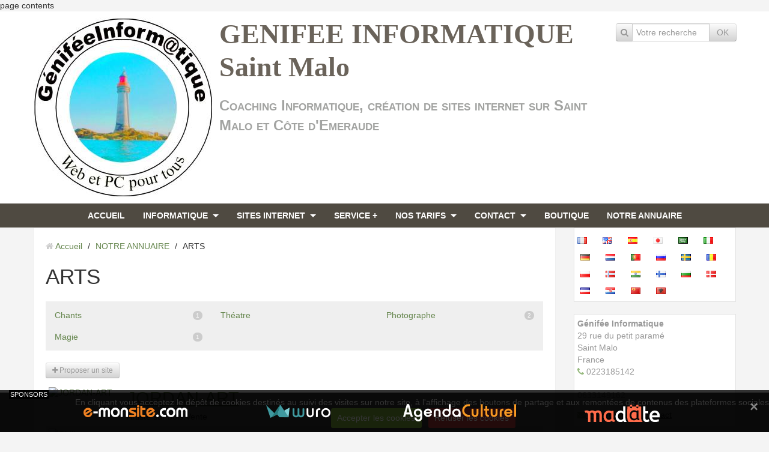

--- FILE ---
content_type: text/html; charset=UTF-8
request_url: http://www.genifeeinformatique.com/annuaire/arts/
body_size: 49396
content:
<!DOCTYPE html>
<html lang="fr">
<head>
<title>ARTS</title>
<!-- responsive_bootstrap / natural_tendency -->
<meta http-equiv="content-type" content="text/html; charset=utf-8">
  <meta name="description" content="" />
  <link rel="canonical" href="http://www.genifeeinformatique.com/annuaire/arts/">



<meta name="generator" content="e-monsite (e-monsite.com)">



<meta name="viewport" content="width=device-width, initial-scale=1.0, maximum-scale=1.0, user-scalable=no">
<!--[if IE]>
<meta http-equiv="X-UA-Compatible" content="IE=edge">
<![endif]-->

<link rel="icon" href="http://www.genifeeinformatique.com/medias/site/favicon/logo-favicon-genifeeinformatique.jpg">




<meta name="google-site-verification" content="IpTOIH5yM6b7OoOMIXCwaGoMRB6qXZIDM6wLIJhCIQI" />

<meta name="p:domain_verify" content="3db956d946326a401744d45562214af5"/>
<head> <meta name="p:domain_verify" content="3db956d946326a401744d45562214af5"/> </head>
<meta name="p:domain_verify" content="3db956d946326a401744d45562214af5"/><html>
	<head>
		<meta name="msvalidate.01" content="3CA3C10AA33F936C06CC26BB06C75D7D" />
		<title>Your SEO optimized title</title>
	</head>
	<body>
		page contents
	</body>
</html>
<meta name="p:domain_verify" content="14f41b0d8586dbe05869a9a208abc06e"/><meta name="msvalidate.01" content="3CA3C10AA33F936C06CC26BB06C75D7D" /><meta name="google-site-verification" content="IpTOIH5yM6b7OoOMIXCwaGoMRB6qXZIDM6wLIJhCIQI" /><title>GENIFEE INFORMATIQUE</title>
<meta name="Content-Type" content="UTF-8">
<meta name="Content-Language" content="fr">
<meta name="Description" content="Nous avons créé Génifée Informatique pour :

Que chacun puisse utiliser l'informatique simplement,
Conseiller nos adhérents,
Internet accéssible à tous,
la réalisation de sites pour tous (commerçants, artisans, association...) 
Il n’est pas nécéssaire d’investir dans des logiciels chers ou compliqués pour maitriser l’informatique, être performant et résoudre des problèmes simples...,

Des sites internet renomés proposent un grand nombre de programmes, gratuits, simples...à la portée de tous, GéniféeInform@tique vous propose de vous aider à les utiliser, ainsi que l'aide personnalisé à la gestion et l'utilisation de votre pc.

Génifée c'est une équipe de professionnels à votre service. 
Depuis la création de l'association, de nombreuse personnes ont fait appel à nos services pour les intitier ou les aider à se perfectionner dans le domaine de 'informatique (sur Mac, PC I-pad, I-phone...). Des communes de notre région nous on aussi fait confiance pour dispenser des cours sur leurs communes.

">
<meta name="Keywords" content="site internet st malo,st malo web,creation web,création web,graphique,exel, word,informatique st malo,serveur paramé,evernet,webagency st malo,cms ajax,php ajax,tester son site,gestion site internet,creation de site,agence web,site web cms,abonnement mensuel,site internet,audit,audit sécirité, internet securite, internet security,cracker, pirater, xss, failles,sql injection, vanilla sql, injections sql,black hat, white hat, anonymous,solution e commerce, solution ecommerce, creation boutique en ligne,creation de boutiques en ligne,creation de site,creation de sites,creation,site,boutique en ligne, caddie, cr&eacute;ation de boutiques en ligne, sites vitrines,création, site, internet, brest, finistere, web, joomla, sites internet administrables, finistère, creation de site web brest finistere,refonte de votre site internet brest finistere, achat de nom de domaine, référencement, création site saint malo, entreprise, association malouine, agence internet côte d'émeraude, site internet modulable, developpement de site web, site internet, création web st malo, refonte de votre site internet saint malo, achat de nom de domaine, référencement,creation de site web dans l'ille et vilaine, création de site internet dans le 35, entreprise, société malouine, agence internet,sites association,contact,agenda,planning,association loi 1901,gestion de site,création de sites internet à petit prix, réalisation, conception, optimisation, le créateur de site web,saint malo,ile et vilaine,bretagne,creation site internet, creation site web, création de sites internet, creation de sites internet, création de site web, créateur, tarifs, devis gratuit, gratuit, prix, créateur site web, créateur de site internet, créer un site web, créer un site internet, site internet e-commerce, site web e-commerce, réalisation site internet web, sites internet, web, optimisation, référencement, relookage, relooker, relooking, hébergement, développement et maintenance, cite, internet, pme, pmi ,entreprise, artisan, commerçant, commercants, association, auto-entrepreneur, webmaster, reation, hebergement, developement, hebergement,webmaster,création,créer,site,web,perso,html,php,design,kits graphiques,hébergement,hébergeurs,webmasters,référencement,référencer,echange,banniere,pub,publicité,campagne,affiliation,afficher,affilié,annonceur,annoncer,gagner,argent,rentabiliser,articles,dossiers,aide,cours informatique,cours informatiques,cours info,cours de informatique,infromatique,formation informatique gratuite,bureautique,tutoriel informatique, cours programmation,tutoriels informatique,word,excel,office,access,reseaux,cours informatique tous niveaux, tous domaines, systemes (windows,linux...),bases de donnees (sql,oracle,access),bureautique (word,excel,powerpoint),oneclique,ordissimo, programmation,ecole informatique, Ingénieur informatique, Réseaux informatique, Logiciels, Bac, Enseignement supérieur, Système d'information,Etude,assistance,dépannage,maintenance,réparation,ordinateur,assembleur,aide-informatique,cours,assemblage,tablette,samrt phone,i-pad,i-phone,,domicile,serveur,réseau,wifi,box,internet,création de site internet,matériel informatique,computer,formation,micro,pc,dinard,saint malo,saint-lunaire,pleurtuit, la richardais,le minihic sur rance,Lancieux,saint-méloir,côte d'émeraude,levivier sur mer, cancale, hirel,cherrueix, saint broladre,lillemer,châteauneuf,aint Cast,la fresnais,la gouesnière,saint benoît des ondes,Saint Briac,Rennes,35,easy ride,WebRankInfo,Annuaire Webmaster,Recherchez Ici,Depannage,Saint Malo.com,Loïc Raffray,Dépannage informatique,Ille-et-Vilaine 35,Annuaire de référencement,Annuaire,Net-Liens,Assistance informatique,Saint-Malo,Présentations,Messagerie,Requetes,Access,Formation Pc, Ma Messagerie, PowerPoint,Microsoft PowerPoint,Téléphoner sur le web,Assistance,Informatique,Microsoft,Word,Dépanner Mon Ordinateur,Outlook,Mon Ordinateur,Equipe,Assistance,Ordi,Développeur,Formation,Ordi,Web,Mon Informaticien,Utiliser Skype,site internet, web, logiciel gratuit, astuces informatiques, page perso, cours d'informatique, création de site, création d'e-commerce,blog,site internet,webmaster, informatique st Malo, webmaster st Malo, informatique 35, informatique à la portée de tous, logiciels, programme, référencement,mots clés,positionement">
<meta name="Subject" content="création de site internet">
<meta name="Author" content="genifeeinformatique">
<meta name="Publisher" content="awelty">
<meta name="Identifier-Url" content="http://www.genifeeinformatique.com/">
<meta name="Revisit-After" content="7 days">
<meta name="Robots" content="all">
<meta name="Rating" content="general">
<meta name="Distribution" content="global">
<meta name="Geography" content="saint malo, france, 35400">
<meta name="Category" content="internet">
<meta name="DC.Title" content="GENIFEE INFORMATIQUE">
<meta name="DC.Content-Type" content="UTF-8">
<meta name="DC.Content-Language" content="fr">
<meta name="DC.Description" content="Nous avons créé Génifée Informatique pour :

Que chacun puisse utiliser l'informatique simplement,
Conseiller nos adhérents,
Internet accéssible à tous,
la réalisation de sites pour tous (commerçants, artisans, association...) 
Il n’est pas nécéssaire d’investir dans des logiciels chers ou compliqués pour maitriser l’informatique, être performant et résoudre des problèmes simples...,

Des sites internet renomés proposent un grand nombre de programmes, gratuits, simples...à la portée de tous, GéniféeInform@tique vous propose de vous aider à les utiliser, ainsi que l'aide personnalisé à la gestion et l'utilisation de votre pc.

Génifée c'est une équipe de professionnels à votre service. 
Depuis la création de l'association, de nombreuse personnes ont fait appel à nos services pour les intitier ou les aider à se perfectionner dans le domaine de 'informatique (sur Mac, PC I-pad, I-phone...). Des communes de notre région nous on aussi fait confiance pour dispenser des cours sur leurs communes.

">
<meta name="DC.Keywords" content="site internet st malo,st malo web,creation web,création web,graphique,exel, word,informatique st malo,serveur paramé,evernet,webagency st malo,cms ajax,php ajax,tester son site,gestion site internet,creation de site,agence web,site web cms,abonnement mensuel,site internet,audit,audit sécirité, internet securite, internet security,cracker, pirater, xss, failles,sql injection, vanilla sql, injections sql,black hat, white hat, anonymous,solution e commerce, solution ecommerce, creation boutique en ligne,creation de boutiques en ligne,creation de site,creation de sites,creation,site,boutique en ligne, caddie, cr&eacute;ation de boutiques en ligne, sites vitrines,création, site, internet, brest, finistere, web, joomla, sites internet administrables, finistère, creation de site web brest finistere,refonte de votre site internet brest finistere, achat de nom de domaine, référencement, création site saint malo, entreprise, association malouine, agence internet côte d'émeraude, site internet modulable, developpement de site web, site internet, création web st malo, refonte de votre site internet saint malo, achat de nom de domaine, référencement,creation de site web dans l'ille et vilaine, création de site internet dans le 35, entreprise, société malouine, agence internet,sites association,contact,agenda,planning,association loi 1901,gestion de site,création de sites internet à petit prix, réalisation, conception, optimisation, le créateur de site web,saint malo,ile et vilaine,bretagne,creation site internet, creation site web, création de sites internet, creation de sites internet, création de site web, créateur, tarifs, devis gratuit, gratuit, prix, créateur site web, créateur de site internet, créer un site web, créer un site internet, site internet e-commerce, site web e-commerce, réalisation site internet web, sites internet, web, optimisation, référencement, relookage, relooker, relooking, hébergement, développement et maintenance, cite, internet, pme, pmi ,entreprise, artisan, commerçant, commercants, association, auto-entrepreneur, webmaster, reation, hebergement, developement, hebergement,webmaster,création,créer,site,web,perso,html,php,design,kits graphiques,hébergement,hébergeurs,webmasters,référencement,référencer,echange,banniere,pub,publicité,campagne,affiliation,afficher,affilié,annonceur,annoncer,gagner,argent,rentabiliser,articles,dossiers,aide,cours informatique,cours informatiques,cours info,cours de informatique,infromatique,formation informatique gratuite,bureautique,tutoriel informatique, cours programmation,tutoriels informatique,word,excel,office,access,reseaux,cours informatique tous niveaux, tous domaines, systemes (windows,linux...),bases de donnees (sql,oracle,access),bureautique (word,excel,powerpoint),oneclique,ordissimo, programmation,ecole informatique, Ingénieur informatique, Réseaux informatique, Logiciels, Bac, Enseignement supérieur, Système d'information,Etude,assistance,dépannage,maintenance,réparation,ordinateur,assembleur,aide-informatique,cours,assemblage,tablette,samrt phone,i-pad,i-phone,,domicile,serveur,réseau,wifi,box,internet,création de site internet,matériel informatique,computer,formation,micro,pc,dinard,saint malo,saint-lunaire,pleurtuit, la richardais,le minihic sur rance,Lancieux,saint-méloir,côte d'émeraude,levivier sur mer, cancale, hirel,cherrueix, saint broladre,lillemer,châteauneuf,aint Cast,la fresnais,la gouesnière,saint benoît des ondes,Saint Briac,Rennes,35,easy ride,WebRankInfo,Annuaire Webmaster,Recherchez Ici,Depannage,Saint Malo.com,Loïc Raffray,Dépannage informatique,Ille-et-Vilaine 35,Annuaire de référencement,Annuaire,Net-Liens,Assistance informatique,Saint-Malo,Présentations,Messagerie,Requetes,Access,Formation Pc, Ma Messagerie, PowerPoint,Microsoft PowerPoint,Téléphoner sur le web,Assistance,Informatique,Microsoft,Word,Dépanner Mon Ordinateur,Outlook,Mon Ordinateur,Equipe,Assistance,Ordi,Développeur,Formation,Ordi,Web,Mon Informaticien,Utiliser Skype,site internet, web, logiciel gratuit, astuces informatiques, page perso, cours d'informatique, création de site, création d'e-commerce,blog,site internet,webmaster, informatique st Malo, webmaster st Malo, informatique 35, informatique à la portée de tous, logiciels, programme, référencement,mots clés,positionement">
<meta name="DC.Subject" content="création de site internet">
<meta name="DC.Author" content="genifeeinformatique">
<meta name="DC.Publisher" content="awelty">
<meta name="DC.Identifier-Url" content="http://www.genifeeinformatique.com/">



<link href="//www.genifeeinformatique.com/themes/combined.css?v=6_1591878887_111" rel="stylesheet">
<!--[if IE 7]>
<link href="//www.genifeeinformatique.com/medias/static/themes/bootstrap/css/font-awesome-ie7.min.css" rel="stylesheet">
<![endif]-->
<script src="http://www.genifeeinformatique.com/themes/combined.js?v=6_1591878887_111"></script>
<!-- Le HTML5 shim, for IE6-8 support of HTML5 elements -->
<!--[if lt IE 9]>
<script src="//www.genifeeinformatique.com/medias/static/themes/bootstrap/js/html5shiv.js"></script>
<![endif]-->

    <script src="//www.genifeeinformatique.com/medias/static/jqueryCuttr/jquery.cookie.js"></script>
    <script src="//www.genifeeinformatique.com/medias/static/jqueryCuttr/jquery.cookiecuttr.js"></script>
    <script>
    $(document).ready(function(){
        $.cookieCuttr({
            cookieNotificationLocationBottom : true,
            cookieDeclineButton : true,
            cookieResetButton : false,
            cookieAcceptButtonText :'Accepter\u0020les\u0020cookies',
            cookieDeclineButtonText :'Refuser\u0020les\u0020cookies',
            cookieResetButtonText : 'R\u00E9initialiser\u0020les\u0020cookies',
            cookieAnalyticsMessage : 'En\u0020cliquant\u0020vous\u0020acceptez\u0020le\u0020d\u00E9p\u00F4t\u0020de\u0020cookies\u0020destin\u00E9s\u0020au\u0020suivi\u0020des\u0020visites\u0020sur\u0020notre\u0020site,\u0020\u00E0\u0020l\u0027affichage\u0020des\u0020boutons\u0020de\u0020partage\u0020et\u0020aux\u0020remont\u00E9es\u0020de\u0020contenus\u0020des\u0020plateformes\u0020sociales.',
            cookieWhatAreLinkText : ''      
        });
    });
    </script>

<script async src="https://www.googletagmanager.com/gtag/js?id=G-4VN4372P6E"></script>
<script>
    window.dataLayer = window.dataLayer || [];
    function gtag(){dataLayer.push(arguments);}
    
    gtag('consent', 'default', {
        'ad_storage': 'denied',
        'analytics_storage': 'denied'
    });
    
    gtag('js', new Date());
    gtag('config', 'G-4VN4372P6E');
</script>

</head>
<body id="annuaire_run_arts" class="default">
    
            
    <header id="header">
                <div class="container">
                                                <div class="hidden-phone header-search">
                <form method="get" action="http://www.genifeeinformatique.com/search/site/" class="form-search">
    <div class="input-prepend input-append">
        <span class="add-on"><i class="icon icon-search"></i></span>
        <button type="submit" class="btn">OK</button>
        <div>
        <input type="text" placeholder="Votre recherche" value="" class="input-block-level" name="q">
        </div>
    </div>
</form>                </div>
                        <div class="brand">
                                <a href="http://www.genifeeinformatique.com/" class="site-logo">
                    <img src="http://www.genifeeinformatique.com/medias/site/logos/logo.jpg?fx=r_300_300" alt="GENIFEE INFORMATIQUE Saint Malo">
                </a>
                                                <p class="site-title">
                    <a href="http://www.genifeeinformatique.com/">GENIFEE INFORMATIQUE Saint Malo</a>
                </p>
                                                    <p class="site-subtitle">Coaching Informatique, création de sites internet sur Saint Malo et Côte d'Emeraude</p>
                            </div>
                                                    
                </div>
            </header>
    
        <nav class="navbar navbar-static-top">
                <div class="container">
                    <div class="navbar-inner">
                <a class="btn-navbar" data-toggle="collapse" data-target=".nav-collapse">
                    <i class="icon icon-reorder icon-2x"></i>
                </a> 
                <div class="nav-collapse collapse">
                   <ul class="nav nav-list">
         <li class="nav-item-1">
         <a class="nav-link " href="http://www.genifeeinformatique.com/" >ACCUEIL</a>
               </li>
            <li class="nav-item-2 dropdown">
         <a class="nav-link  dropdown-toggle" href="http://www.genifeeinformatique.com/pages/informatique/" >INFORMATIQUE</a>
                  <ul class="dropdown-menu">
                           <li>
                  <a href="http://www.genifeeinformatique.com/pages/informatique/solution-informatique.html">Pc et divers</a>
                              </li>
                           <li>
                  <a href="http://www.genifeeinformatique.com/pages/informatique/cours-d-informatique.html">Cours</a>
                              </li>
                        </ul>
               </li>
            <li class="nav-item-3 dropdown">
         <a class="nav-link  dropdown-toggle" href="http://www.genifeeinformatique.com/pages/sites/" >SITES INTERNET</a>
                  <ul class="dropdown-menu">
                           <li>
                  <a href="http://www.genifeeinformatique.com/pages/sites/nos-sites.html">Nos offres</a>
                              </li>
                           <li>
                  <a href="http://www.genifeeinformatique.com/pages/sites/special-association.html">Site pour association</a>
                              </li>
                           <li>
                  <a href="http://www.genifeeinformatique.com/pages/sites/mentions-legales.html">Mentions légales</a>
                              </li>
                        </ul>
               </li>
            <li class="nav-item-4">
         <a class="nav-link " href="http://www.genifeeinformatique.com/pages/service-plus/" >SERVICE +</a>
               </li>
            <li class="nav-item-5 dropdown">
         <a class="nav-link  dropdown-toggle" href="http://www.genifeeinformatique.com/pages/nos-tarifs/" >NOS TARIFS</a>
                  <ul class="dropdown-menu">
                           <li>
                  <a href="http://www.genifeeinformatique.com/pages/nos-tarifs/tarifs-cours.html">Tarifs cours</a>
                              </li>
                           <li>
                  <a href="http://www.genifeeinformatique.com/pages/nos-tarifs/tarifs-atelier.html">Tarifs atelier</a>
                              </li>
                           <li>
                  <a href="http://www.genifeeinformatique.com/pages/nos-tarifs/tarifs-sites.html">Tarifs sites</a>
                              </li>
                           <li>
                  <a href="http://www.genifeeinformatique.com/pages/nos-tarifs/conditions.html">Conditions</a>
                              </li>
                        </ul>
               </li>
            <li class="nav-item-6 dropdown">
         <a class="nav-link  dropdown-toggle" href="http://www.genifeeinformatique.com/contact/" >CONTACT</a>
                  <ul class="dropdown-menu">
                           <li>
                  <a href="http://www.genifeeinformatique.com/contact/contact.html">Demande de renseignements</a>
                              </li>
                           <li>
                  <a href="http://www.genifeeinformatique.com/contact/reenseignements-prestations.html">Renseignements prestations</a>
                              </li>
                        </ul>
               </li>
            <li class="nav-item-7">
         <a class="nav-link " href="http://www.genifeeinformatique.com/boutique/" >BOUTIQUE</a>
               </li>
            <li class="nav-item-8">
         <a class="nav-link " href="http://www.genifeeinformatique.com/annuaire/" >NOTRE ANNUAIRE</a>
               </li>
         </ul>

                </div>
            </div>
                </div>
            </nav>
        <div class="navbar-affix-clone">
    </div>
            
    <div id="main-area" class="main">
        <div class="container">
                            
                    
            <div class="row-fluid">
                
                                
                                
                <div class="span9 content" id="content-area">
                                                               <ul class="breadcrumb hidden-phone">
                  <li>
            <i class="icon icon-home"></i> <a href="http://www.genifeeinformatique.com/" title="GENIFEE INFORMATIQUE Saint Malo">Accueil</a> <span class="divider">/</span>
         </li>
                        <li>
            <a href="http://www.genifeeinformatique.com/annuaire/" title="NOTRE ANNUAIRE">NOTRE ANNUAIRE</a> <span class="divider">/</span>
        </li>
                        <li class="active">
            ARTS
         </li>
            </ul>
                                                            
                    <div class="view view-directory" id="view-category">
    <h1 class="view-title">ARTS</h1>
    
    
    <div class="categories row-fluid" data-module="annuaire">
        <div class="span4">
        <ul class="nav nav-list">
            <li>
                <a href="http://www.genifeeinformatique.com/annuaire/arts/chants/" data-category="chants">
                                        Chants
                                        <small class="badge">1</small>
                                    </a>
    	                    </li>
	    </ul>
    </div>
        <div class="span4">
        <ul class="nav nav-list">
            <li>
                <a href="http://www.genifeeinformatique.com/annuaire/arts/theatre/" data-category="theatre">
                                        Théatre
                                    </a>
    	                    </li>
	    </ul>
    </div>
        <div class="span4">
        <ul class="nav nav-list">
            <li>
                <a href="http://www.genifeeinformatique.com/annuaire/arts/photographe-1/" data-category="photographe-1">
                                        Photographe
                                        <small class="badge">2</small>
                                    </a>
    	                    </li>
	    </ul>
    </div>
        <div class="span4">
        <ul class="nav nav-list">
            <li>
                <a href="http://www.genifeeinformatique.com/annuaire/arts/magie/" data-category="magie">
                                        Magie
                                        <small class="badge">1</small>
                                    </a>
    	                    </li>
	    </ul>
    </div>
    </div>
    
        <p><a href="http://www.genifeeinformatique.com/annuaire/do_submit?cat=arts/" class="btn btn-small"><i class="icon icon-plus"></i> Proposer un site</a></p>
        
        <div class="items-container">
                    <div class="item item-directory media" data-category="arts">
        <a class="pull-left" href="http://www.genifeeinformatique.com/annuaire/arts/jordan-art.html">
                    <img width="120" height="90" alt="JORDAN-ART" src="https://www.easy-thumb.net/thumb?url=http://jordan-art.e-monsite.com/&size=120x90" class="media-object">
            </a>
        <div class="media-body">
                        <h2 class="media-heading">
            <a href="http://www.genifeeinformatique.com/annuaire/arts/jordan-art.html">JORDAN-ART</a>
        </h2>
                            <div class="clearfix">Artiste sur bois.Vente</div>
            </div>
</div>
                    <div class="item item-directory media" data-category="arts">
        <a class="pull-left" href="http://www.genifeeinformatique.com/annuaire/arts/obillet.html">
                    <img width="120" height="90" alt="  Obillet" src="https://www.easy-thumb.net/thumb?url=http://www.obillet.com&size=120x90" class="media-object">
            </a>
        <div class="media-body">
                        <h2 class="media-heading">
            <a href="http://www.genifeeinformatique.com/annuaire/arts/obillet.html">  Obillet</a>
        </h2>
                            <div class="clearfix">place de theatre à paris, billet à prix réduit  place plus si affinité,</div>
            </div>
</div>
                    <div class="item item-directory media" data-category="arts">
        <a class="pull-left" href="http://www.genifeeinformatique.com/annuaire/arts/vincent-gaillard-coach-artistique.html">
                    <img width="120" height="90" alt="Vincent Gaillard, Coach Artistique" src="https://www.easy-thumb.net/thumb?url=http://www.vincent-gaillard.com/&size=120x90" class="media-object">
            </a>
        <div class="media-body">
                        <h2 class="media-heading">
            <a href="http://www.genifeeinformatique.com/annuaire/arts/vincent-gaillard-coach-artistique.html">Vincent Gaillard, Coach Artistique</a>
        </h2>
                            <div class="clearfix">Vincent Gaillard, Animateur et Producteur - Directeur Artistique, Coach Scénique -  Formateur - Conseils en Images</div>
            </div>
</div>
            </div>
        
    </div>
                </div>
                
                                <div class="span3 sidebar" id="sidebar-one">
                                                                                                                                                                                    <div class="widget widget_googletraduction">
                                                                                                <div>
                                    <div class="widget-content">
                                            <ul class="unstyled inline">
                <li>
            <a href="http://www.genifeeinformatique.com" title="Français" class="btn-link">
                <img alt="Français" src="http://www.genifeeinformatique.com/medias/static/im/flags/fr.png"/>
            </a>
        </li>
                <li>
            <a href="http://translate.google.com/translate?u=www.genifeeinformatique.com&sl=fr&tl=en&ie=UTF-8" title="English" class="btn-link">
                <img alt="English" src="http://www.genifeeinformatique.com/medias/static/im/flags/en.png"/>
            </a>
        </li>
                <li>
            <a href="http://translate.google.com/translate?u=www.genifeeinformatique.com&sl=fr&tl=es&ie=UTF-8" title="Español" class="btn-link">
                <img alt="Español" src="http://www.genifeeinformatique.com/medias/static/im/flags/es.png"/>
            </a>
        </li>
                <li>
            <a href="http://translate.google.com/translate?u=www.genifeeinformatique.com&sl=fr&tl=ja&ie=UTF-8" title="Japanese" class="btn-link">
                <img alt="Japanese" src="http://www.genifeeinformatique.com/medias/static/im/flags/ja.png"/>
            </a>
        </li>
                <li>
            <a href="http://translate.google.com/translate?u=www.genifeeinformatique.com&sl=fr&tl=ar&ie=UTF-8" title="Arabic" class="btn-link">
                <img alt="Arabic" src="http://www.genifeeinformatique.com/medias/static/im/flags/ar.png"/>
            </a>
        </li>
                <li>
            <a href="http://translate.google.com/translate?u=www.genifeeinformatique.com&sl=fr&tl=it&ie=UTF-8" title="Italiano" class="btn-link">
                <img alt="Italiano" src="http://www.genifeeinformatique.com/medias/static/im/flags/it.png"/>
            </a>
        </li>
                <li>
            <a href="http://translate.google.com/translate?u=www.genifeeinformatique.com&sl=fr&tl=de&ie=UTF-8" title="Deutsch" class="btn-link">
                <img alt="Deutsch" src="http://www.genifeeinformatique.com/medias/static/im/flags/de.png"/>
            </a>
        </li>
                <li>
            <a href="http://translate.google.com/translate?u=www.genifeeinformatique.com&sl=fr&tl=nl&ie=UTF-8" title="Nederlands" class="btn-link">
                <img alt="Nederlands" src="http://www.genifeeinformatique.com/medias/static/im/flags/nl.png"/>
            </a>
        </li>
                <li>
            <a href="http://translate.google.com/translate?u=www.genifeeinformatique.com&sl=fr&tl=pt&ie=UTF-8" title="Portuguesa" class="btn-link">
                <img alt="Portuguesa" src="http://www.genifeeinformatique.com/medias/static/im/flags/pt.png"/>
            </a>
        </li>
                <li>
            <a href="http://translate.google.com/translate?u=www.genifeeinformatique.com&sl=fr&tl=ru&ie=UTF-8" title="Russian" class="btn-link">
                <img alt="Russian" src="http://www.genifeeinformatique.com/medias/static/im/flags/ru.png"/>
            </a>
        </li>
                <li>
            <a href="http://translate.google.com/translate?u=www.genifeeinformatique.com&sl=fr&tl=sv&ie=UTF-8" title="Swedish" class="btn-link">
                <img alt="Swedish" src="http://www.genifeeinformatique.com/medias/static/im/flags/sv.png"/>
            </a>
        </li>
                <li>
            <a href="http://translate.google.com/translate?u=www.genifeeinformatique.com&sl=fr&tl=ro&ie=UTF-8" title="Romanian" class="btn-link">
                <img alt="Romanian" src="http://www.genifeeinformatique.com/medias/static/im/flags/ro.png"/>
            </a>
        </li>
                <li>
            <a href="http://translate.google.com/translate?u=www.genifeeinformatique.com&sl=fr&tl=pl&ie=UTF-8" title="Polish" class="btn-link">
                <img alt="Polish" src="http://www.genifeeinformatique.com/medias/static/im/flags/pl.png"/>
            </a>
        </li>
                <li>
            <a href="http://translate.google.com/translate?u=www.genifeeinformatique.com&sl=fr&tl=no&ie=UTF-8" title="Norwegian" class="btn-link">
                <img alt="Norwegian" src="http://www.genifeeinformatique.com/medias/static/im/flags/no.png"/>
            </a>
        </li>
                <li>
            <a href="http://translate.google.com/translate?u=www.genifeeinformatique.com&sl=fr&tl=hi&ie=UTF-8" title="Hindi" class="btn-link">
                <img alt="Hindi" src="http://www.genifeeinformatique.com/medias/static/im/flags/hi.png"/>
            </a>
        </li>
                <li>
            <a href="http://translate.google.com/translate?u=www.genifeeinformatique.com&sl=fr&tl=fi&ie=UTF-8" title="Finnish" class="btn-link">
                <img alt="Finnish" src="http://www.genifeeinformatique.com/medias/static/im/flags/fi.png"/>
            </a>
        </li>
                <li>
            <a href="http://translate.google.com/translate?u=www.genifeeinformatique.com&sl=fr&tl=bg&ie=UTF-8" title="Bulgarian" class="btn-link">
                <img alt="Bulgarian" src="http://www.genifeeinformatique.com/medias/static/im/flags/bg.png"/>
            </a>
        </li>
                <li>
            <a href="http://translate.google.com/translate?u=www.genifeeinformatique.com&sl=fr&tl=da&ie=UTF-8" title="Danish" class="btn-link">
                <img alt="Danish" src="http://www.genifeeinformatique.com/medias/static/im/flags/da.png"/>
            </a>
        </li>
                <li>
            <a href="http://translate.google.com/translate?u=www.genifeeinformatique.com&sl=fr&tl=cs&ie=UTF-8" title="Czech" class="btn-link">
                <img alt="Czech" src="http://www.genifeeinformatique.com/medias/static/im/flags/cs.png"/>
            </a>
        </li>
                <li>
            <a href="http://translate.google.com/translate?u=www.genifeeinformatique.com&sl=fr&tl=hr&ie=UTF-8" title="Croatian" class="btn-link">
                <img alt="Croatian" src="http://www.genifeeinformatique.com/medias/static/im/flags/hr.png"/>
            </a>
        </li>
                <li>
            <a href="http://translate.google.com/translate?u=www.genifeeinformatique.com&sl=fr&tl=zh&ie=UTF-8" title="Chinese (Simplified)" class="btn-link">
                <img alt="Chinese (Simplified)" src="http://www.genifeeinformatique.com/medias/static/im/flags/zh.png"/>
            </a>
        </li>
                <li>
            <a href="http://translate.google.com/translate?u=www.genifeeinformatique.com&sl=fr&tl=sq&ie=UTF-8" title="Albanian" class="btn-link">
                <img alt="Albanian" src="http://www.genifeeinformatique.com/medias/static/im/flags/sq.png"/>
            </a>
        </li>
            </ul>
    
                                    </div>
                                </div>
                                                            </div>
                                                                                                                                                                                                                                                                                                <div class="widget widget_contactinfo">
                                                                                                <div>
                                    <div class="widget-content">
                                    <address>
<strong>Génifée Informatique</strong>

<br/>29 rue du petit paramé

<br/> Saint Malo

<br/>France

<br/><i class="icon icon-phone"></i> 0223185142
</address>

<p>0633149162</p>


<p><a href="http://www.genifeeinformatique.com/contact" class="btn-link"><i class="icon icon-envelope"></i> Formulaire de contact</a></p>

                                    </div>
                                </div>
                                                            </div>
                                                                                                                                                                                                                                            <div class="widget widget_googlemap">
                                                                                                <div>
                                    <div class="widget-content">
                                            <script type="text/javascript" src="//maps.googleapis.com/maps/api/js"></script>
        <script type="text/javascript">
    //<![CDATA[
    var markerDescription1758030099549 = '<div class="gmapInfoWindow">- Près du cimetière des Ormeaux-Face à L\'institut de Beauté \"Argane\"</div>';
    
    function initialize1758030099549()
    {
        //MAP
        var latlng = new google.maps.LatLng(48.64855920000002, -1.9768200703185679);
        var options = {
            zoom: 16,
            center: latlng,
            mapTypeId: google.maps.MapTypeId.ROADMAP,
            draggable   : isMobile() ? false : true,
            scrollwheel : 0        };	
        var map = new google.maps.Map(document.getElementById('map_canvas1758030099549'), options);	        
        var marker = new google.maps.Marker({
            map: map,
            draggable: true
        });
                    var infobulle = new google.maps.InfoWindow({  
                content: markerDescription1758030099549  
            });  
            google.maps.event.addListener(marker, 'click', function(){  
                infobulle.open(map, marker);  
            });
                var location = new google.maps.LatLng(48.6485592,-1.9762246999999888);
        marker.setPosition(location);
   		
                    infobulle.open(map, marker);
        		  
    }
    $(document).ready(function(){
        initialize1758030099549();
    });
    //]]>
    </script>
    <div id="map_canvas1758030099549" style="width:100%;height:250px;" class="map_container"></div>

                                    </div>
                                </div>
                                                            </div>
                                                                                                                                                                                                                                            <div class="widget widget_member">
                                    
            <p class="widget-title">
        
        
            ESPACE MEMBRE
          

    
            </p>
    
                                                                <div>
                                    <div class="widget-content">
                                    <form method="post" action="http://www.genifeeinformatique.com/members/connect">
    <div class="control-group required">
        <label for="widget_field_login" class="control-label">Nom d'utilisateur</label>
        <div class="controls">
            <input type="text" name="username" id="widget_field_login" class="input-block-level" value="">
        </div>
    </div>
    <div class="control-group required">
        <label for="widget_field_password" class="control-label">Mot de passe</label>
        <div class="controls">
            <input type="password" name="passwd" id="widget_field_password" class="input-block-level" value="">
        </div>
    </div>
    <div class="control-group">
        <div class="controls">
            <label for="widget_rememberme" class="checkbox">
                <input type="checkbox" name="rememberme" value="1" id="widget_rememberme">
                Rester connecté
            </label>
        </div>
    </div>
    <div class="control-group">
        <div class="controls">
        <small>
                        <a href="http://www.genifeeinformatique.com/members/subscribe">Créer un compte</a>&nbsp;|&nbsp;
                        <a href="http://www.genifeeinformatique.com/members/passwordlost">Mot de passe perdu ?</a>
        </small>
        </div>
    </div>
    <div class="form-actions">
        <input type="submit" value="Valider" name="s" class="btn btn-primary">    
    </div>
</form>

                                    </div>
                                </div>
                                                            </div>
                                                                                                                                                                                                                                            <div class="widget widget_page_category">
                                    
            <p class="widget-title">
        
            <a href="http://www.genifeeinformatique.com/pages/liens/">
        
            LIENS
          

            </a>
    
            </p>
    
                                                            </div>
                                                                                                                                                                                                                                                                                                                <div class="widget widget_meteo">
                                                                                                <div>
                                    <div class="widget-content">
                                        <p class="lead">Saint-Malo</p>
    <div class="meteo-infos">
        <img src="//www.genifeeinformatique.com/medias/static/themes/im/widget_meteo/04d.png" width="50" alt="Couvert">
        <span class="meteo-temperature">10</span>
        <span class="meteo-unit">°C</span>
    </div>
    <p class="meteo-description">
    Couvert
    </p>
    <ul class="unstyled muted meteo-extras">
        <li>Min: 8 °C</li>
        <li>Max: 10 °C</li>
        <li>Vent: 18 kmh 230°</li>
    </ul>

                                    </div>
                                </div>
                                                            </div>
                                                                                                                                                                                                                                            <div class="widget widget_agendaculturel">
                                                                                            </div>
                                                                                                                </div>
                                    
                            </div>
                    </div>
    </div>
    
        <footer id="footer">
        <div class="container">
                        <div id="bottom-site">
                                    <div id="rows-" class="rows clearfix" data-total-pages="1" data-current-page="1">
                				
        	<div  class="row-container page_1">
        		<div class="row-content">
        			                        			    <div class="row">
					                                                                                
                                                                                                                            
                                                                        
						                                                        
							            				<div class="column self-stretch" style="width:100%">
            					<div class="column-content">            							<div class="clearfix">
<p><a href="http://voix-formation.com" title="voix-formation.com">d&eacute;veloppement personnel</a> - <a href="http://fournitures-industrielles-iberiques.e-monsite.com" title="fournitures-industrielles-iberiques.e-monsite.com">soudure tig</a> - <a href="http://petite-annonce.vivaprix.com/-12/annonces/6-rencontres/" title="petite-annonce.vivaprix.com/-12/annonces/6-rencontres/">femme cherche homme paris</a> - <a href="http://www.benoitgs.com" title="benoitgs.com">conception informatique</a>&nbsp;<a href="http://www.vincent-neri-serrurier-vitrier.com" title="vincent-neri-serrurier-vitrier.com">serrurier lyon 2</a> - <a href="http://www.blousoncuir.eu" title="blousoncuir.eu">blouson cuir homme</a> - <a href="http://rencontre-asiatique.softgratuit.eu" title="rencontre-asiatique.softgratuit.eu">rencontres asiatique</a> - <a href="http://referencementsitegratuit.page-internet.net" title="referencementsitegratuit.page-internet.net">Referencement gratuit</a>&nbsp;<a href="http://referencementsitegratuit.page-internet.net" title="referencementsitegratuit.page-internet.net">Referencement gratuit</a> - <a href="http://www.mediaxv.fr" title="mediaxv.fr">R&eacute;f&eacute;rencement site internet Montpellier</a> - <a href="http://www.canol.fr" title="canol.fr">Grand Lyon</a> - <a href="http://www.alarme-cougar.fr" title="alarme-cougar.fr">alarme maison pas cher</a>&nbsp;<a href="http://www.hinnoya.com" title="hinnoya.com">infogerance informatique pme</a> - <a href="http://www.jbmm.fr" title="jbmm.fr">test smartphone archos</a> - <a href="http://www.jeuxetcompagnie.fr" title="jeuxetcompagnie.fr">p&acirc;te &agrave; modeler</a> - <a href="http://rencontre-tchatchewekiss.softgratuit.eu" title="rencontre-tchatchewekiss.softgratuit.eu">wekiss</a></p>

</div>
            						            					</div>
            				</div>
													 
					        			</div>
                            		</div>
        	</div>
			 
			 
</div>

                            </div>
                                    <div id="legal-mentions">
            <ul>
    <li><a href="http://www.genifeeinformatique.com/about/legal">Mentions légales</a></li>

                    <li><a href="http://www.genifeeinformatique.com/about/cgu">Conditions générales d'utilisation</a></li>
            
    

</ul>            </div>
                                    <div id="brandcopyright" style="display:block">
                    <ul class="inline" style="display:block!important;visibility:visible!important;">
        <li><a href="https://www.e-monsite.com/?utm_campaign=network_bottom_link" target="_blank" title="Créer un site internet avec e-monsite">Créer un site internet avec e-monsite</a></li>

                <li><a href="http://www.e-monsite.com/contact/signalement-de-contenu-illicite.html?url=www.genifeeinformatique.com&amp;page=http://www.genifeeinformatique.com/annuaire/arts" target="_blank" rel="nofollow">Signaler un contenu illicite sur ce site</a></li>
        
      </ul>
   
            </div>
                    </div>
    </footer>
        
       
        

 
    
						
			             
                    
								                                    <div data-role="sp1">
						<ul>
							<li>
								<a href="https://www.e-monsite.com" target="_blank" rel="nofollow" title="Cr&eacute;er un site">
									<img src="//www.genifeeinformatique.com/medias/static/manager/e-monsite.com/im/footerems-ems.png" alt="Cr&eacute;er un site">
								</a>
							</li>
							<li>
								<a href="https://www.wuro.fr/pages/fonctionnalites/gestion-commerciale/factures/" target="_blank" rel="nofollow" title="Cr&eacute;er une facture">
									<img src="//www.genifeeinformatique.com/medias/static/manager/wuro.fr/im/footerems-wuro.png" alt="Cr&eacute;er une facture">
								</a>
							</li>
							<li>
								<a href="https://www.agendaculturel.fr" target="_blank" rel="nofollow" title="Agenda Culturel">
									<img src="//www.genifeeinformatique.com/medias/static/manager/agendaculturel.fr/im/footerems-ac.png" alt="Agenda Culturel">
								</a>
							</li>
    						<li>
								<a href="https://www.madate.fr" target="_blank" rel="nofollow" title="Madate">
									<img src="//www.genifeeinformatique.com/medias/static/manager/madate.fr/im/madate-logo.png" alt="Madate">
								</a>
							</li>
						</ul>
						<a href="javascript:void(0)" onclick="$(this).parent().remove()">&times;</a>
					</div>
					<style>
						[data-role="sp1"]{
							display: flex;
							position: fixed;
							height: 40px;
							right: 0;
							bottom: 0;
							left: 0;
							padding: 18px 15px 12px 15px;
							align-items: flex-start;
							background: rgba(0,0,0,.8);
							font-family: sans-serif;
							font-weight: normal;
							font-size: 14px;
							z-index: 99999999;
						}
						[data-role="sp1"]:before{
							display: inline-block;
							position: absolute;
							top: 0;
							left: 15px;
							padding: 2px;
							line-height: 1;
							text-transform: uppercase;
							font-size: 11px;
							color: #fff;
							background: rgba(0,0,0,1);
							content: "sponsors";
						}
						[data-role="sp1"] ul{
							flex: 1;
							display: flex;
							height: 100%;
							list-style: none;
							margin: 0;
							align-items: center;
							justify-content: center;
						}
						[data-role="sp1"] ul li{
							flex: 1;
							max-width: 270px;
							text-align: center;
							overflow: hidden;
						}
						[data-role="sp1"] > a{
							display: inline-block;
							width: 20px;
							height: 20px;
							line-height: 20px;
							color: rgba(255,255,255,.5);
							font-weight: bold;
							font-size: 24px;
							text-align: center;
						}
						@media (max-width: 589px){
							[data-role="sp1"] ul li:nth-child(n+2){
								display: none;
							}
						}
						@media (min-width: 590px) and (max-width: 859px){
							[data-role="sp1"] ul li:nth-child(n+3){
							display: none;
						}
						}
						@media (min-width: 860px) and (max-width: 1129px){
							[data-role="sp1"] ul li:nth-child(n+4){
								display: none;
							}
						}
						@media (min-width: 1130px) and (max-width: 1399px){
							[data-role="sp1"] ul li:nth-child(n+5){
								display: none;
							}
						}
						@media (min-width: 1400px) and (max-width: 1669px){
							[data-role="sp1"] ul li:nth-child(n+6){
								display: none;
							}
						}
						@media (min-width: 1670px) and (max-width: 1939px){
							[data-role="sp1"] ul li:nth-child(n+7){
								display: none;
							}
						}
						@media (min-width: 1940px) and (max-width: 2209px){
							[data-role="sp1"] ul li:nth-child(n+8){
								display: none;
							}
						}
					</style>
                		
			 		 	 




</body>
</html>